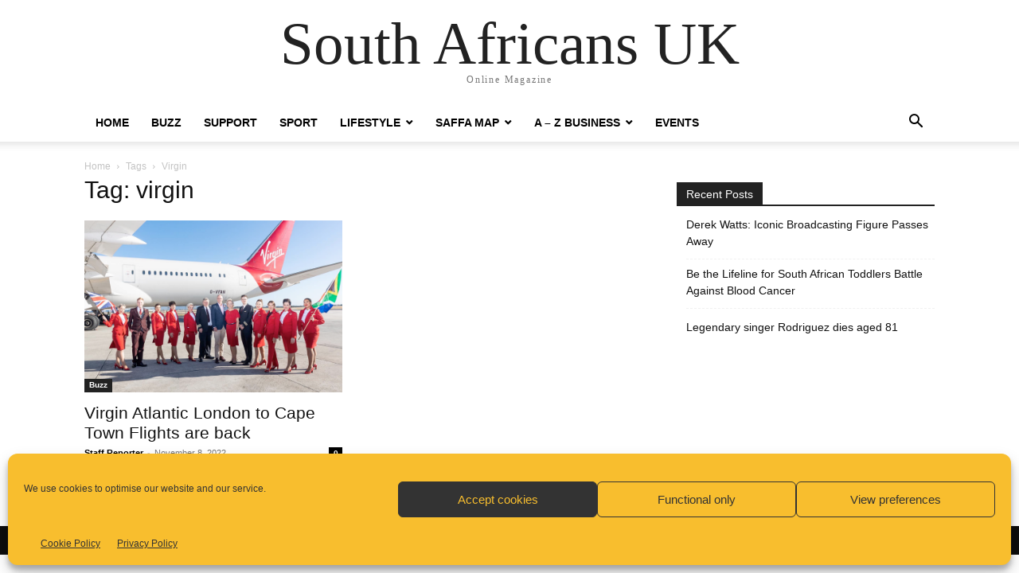

--- FILE ---
content_type: text/html; charset=utf-8
request_url: https://www.google.com/recaptcha/api2/aframe
body_size: 268
content:
<!DOCTYPE HTML><html><head><meta http-equiv="content-type" content="text/html; charset=UTF-8"></head><body><script nonce="RVAMBtFU8u8QHjXY-IhcyA">/** Anti-fraud and anti-abuse applications only. See google.com/recaptcha */ try{var clients={'sodar':'https://pagead2.googlesyndication.com/pagead/sodar?'};window.addEventListener("message",function(a){try{if(a.source===window.parent){var b=JSON.parse(a.data);var c=clients[b['id']];if(c){var d=document.createElement('img');d.src=c+b['params']+'&rc='+(localStorage.getItem("rc::a")?sessionStorage.getItem("rc::b"):"");window.document.body.appendChild(d);sessionStorage.setItem("rc::e",parseInt(sessionStorage.getItem("rc::e")||0)+1);localStorage.setItem("rc::h",'1769705581975');}}}catch(b){}});window.parent.postMessage("_grecaptcha_ready", "*");}catch(b){}</script></body></html>